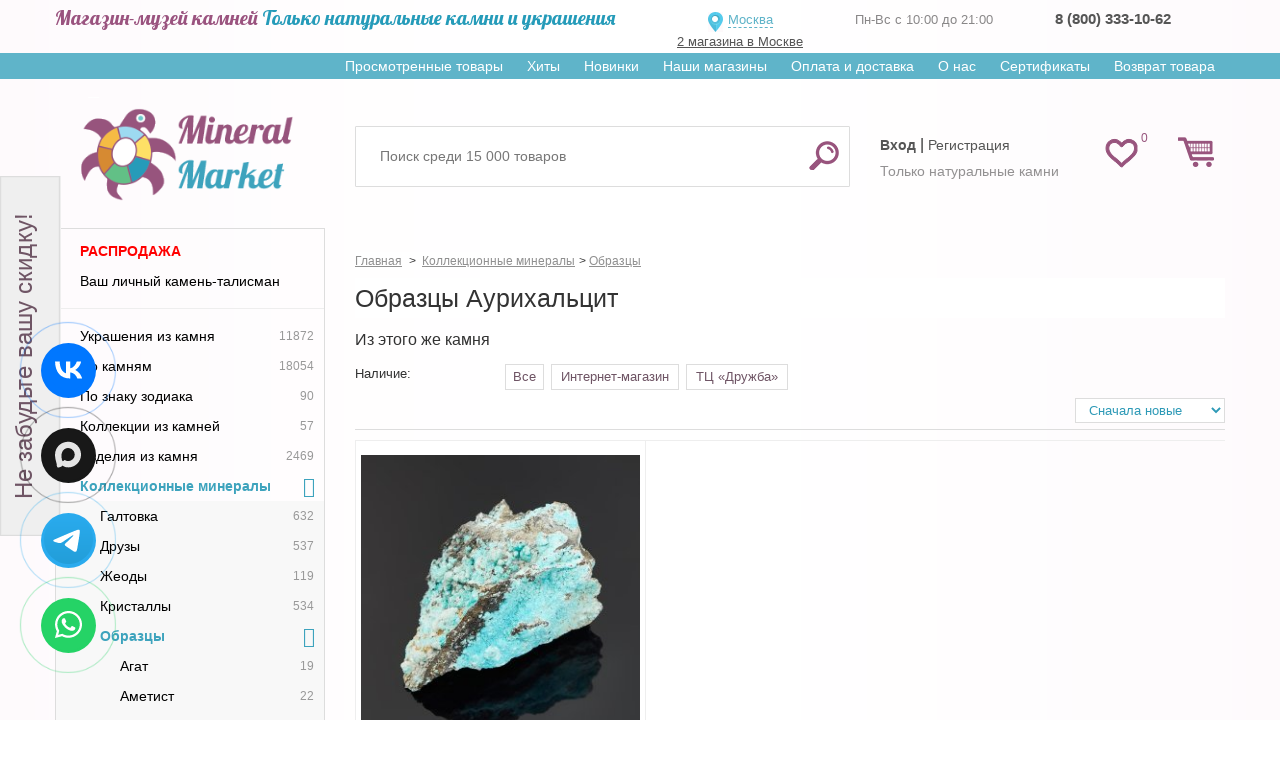

--- FILE ---
content_type: text/html; charset=utf-8
request_url: https://mineralmarket.ru/15216-aurikaltsit
body_size: 18113
content:

<!DOCTYPE html>
<html xmlns="http://www.w3.org/1999/xhtml" lang="ru">
<head>
    <meta name="yandex-verification" content="330e49912d3a6f56" />
    <meta name="mailru-verification" content="3ed241816630d7c0" />
    <meta name="facebook-domain-verification" content="4calczv778k5kq80uykco2rvmfpn9m" />
            <meta name="viewport" content="width=device-width, minimum-scale=0.25, maximum-scale=1.0, initial-scale=1.0" />
    
    <!--Мета данные-->

    <title>Купить образцы из Аурихальцита. Магазин натуральных камней. России | Минерал Маркет</title>
    <meta name="description" content="Образцы из Аурихальцита по низкой цене в магазине натуральных камней. Все изделия с гарантией и сертификатами! Заказывай!" />



    <link href="https://fonts.googleapis.com/css?family=Lobster&display=swap" rel="stylesheet">

    <meta http-equiv="Content-Type" content="text/html; charset=utf-8"/>
    <meta name="generator" content="PrestaShop"/>
    <link rel="shortcut icon" href="https://static.mineralmarket.ru/themes/mineral/favicon.png" type="image/png" />

    <script type="text/javascript">
        var baseDir = 'https://mineralmarket.ru/';
        var static_token = '1ac78cd57c6cc6a7753794bb4c598270';
        var token = '7a97d77857f733f759e62cf2457272ab';
        var priceDisplayPrecision = 0;
        var priceDisplayMethod = 0;
        var roundMode = 1;
        var checkmobile = "desktop";
        var checkmobile2 = "desktop";
        window.onerror = function (message, url, line) {
            let data = {
                href: location.href,
                message: message,
                url: url,
                line: line
            }
            fetch('/js-handler.php', {
                method: 'POST',
                headers: {
                    'Content-Type': 'application/json;charset=utf-8'
                },
                body: JSON.stringify(data)
            });
            return false;
        }
    </script>

    <link rel= "preconnect" href="https://code-ya.jivosite.com" />
    <link rel= "preconnect" href="https://mc.yandex.ru" />

    <link rel="preload" as="font" crossorigin="anonymous"
          href="https://static.mineralmarket.ru/themes/mineral/fonts/fontawesome-4.5/fontawesome-webfont.eot?v=4.5.0">
    <link rel="preload" as="font" crossorigin="anonymous"
          href="https://static.mineralmarket.ru/themes/mineral/fonts/fontawesome-4.5/fontawesome-webfont.woff?v=4.5.0">
    <link rel="preload" as="font" crossorigin="anonymous"
          href="https://static.mineralmarket.ru/themes/mineral/fonts/fontawesome-4.5/fontawesome-webfont.svg?v=4.5.0">

                        <link href="https://static.mineralmarket.ru/themes/mineral/cache/e653c19d274efce4e0c87298a435d09f_all.css"
                  rel="preload" as="style" />
            <link href="https://static.mineralmarket.ru/themes/mineral/cache/e653c19d274efce4e0c87298a435d09f_all.css"
                  rel="stylesheet" type="text/css" media="all"/>
            
    <script type="text/javascript" src="https://static.mineralmarket.ru/js/jquery.min.js"></script>
    <script type="text/javascript" src="https://static.mineralmarket.ru/themes/mineral/js/jquery.lazy.min.js"></script>
    <script type="text/javascript" src="https://static.mineralmarket.ru/themes/mineral/js/jquery.cookie.js"></script>

                        <script type="text/javascript" src="https://static.mineralmarket.ru/themes/mineral/cache/ccd669fe7938308f13073a94ca398b15.js"></script>
            
    
    
<!-- BlockWishlist -->
<!-- END BlockWishlist -->
    
    <link rel="canonical" href="https://mineralmarket.ru/15216-aurikaltsit"/>

                
    </head>
<body id="category" class="desktop ">
<input id="checkArr" type="text" style="display:none;" value=''/>

<noscript>
    <ul>
        <li>Для правильной работы магазина необходимо включить поддержку JavaScript в Вашем браузере!</li>
    </ul>
</noscript>

<div id="page">

<div class="hidden" id="city_ip">18.191.124.104</div>

    <div class="header-container">
        <header class="dheader">
            <div class="dheader-top">
                <div class="container">
                    <div class="row">
                        <div class="col-sm-6">
                            <span class="n1"><span class="dheader-top1">Магазин-музей камней</span>  <span class="dheader-top2">Только натуральные камни и украшения</span></span>
                        </div>
                        <div class="col-sm-2">
                            <div id="left_header" style="margin: 7px 0 0 0;">
                                <div class="front_logo_selector"
                                     style="">
                                                                        <a onClick="$('#header_choose_cities').fadeIn();" id="choosenTown">
                                      Москва                                    </a>
                                                                                                                <a id="sp_address" href="/content/36-nash-magazin">2 магазина в Москве</a>
                                                                        <div id="cityQuestion">
										<div class="closediv" onclick="closeWin(this.parentNode.id)"></div>
										<p>Ваш город - <span id="geoCity"></span>.<br/>Правильно?</p>
										<a id="cityQuestionYes">Да</a>
										<a id="cityQuestionNo">Нет, выбрать город</a>
									</div>

                                                                            <div id="header_choose_cities">
                                            <div class="closediv" onclick="closeWin(this.parentNode.id); location.reload();"></div>
                                            <div class="header_choose_cities_block" style="font-size:13px;text-align:left; border-bottom: 1px solid #6F5565; margin-top: 15px;">
                                                <input class="col-xs-8 city_search_input"
                                                       id="header_city_search" placeholder="Ваш город"/>
                                                <input type="submit" class="col-xs-4" value="Выбрать" id="button_city_search"/>

                                                <div id="city_search_result"></div>
                                            </div>
                                            <div class="header_choose_cities_block" style="border-bottom: 1px dashed #6F5565;">
                                                <div class="choose_cities_div">
                                                    <a class="header_city" data-town_id="6">Москва</a><br/>
                                                </div>
                                                <div class="choose_cities_div">
                                                    <a class="header_city" data-town_id="7">Санкт-Петербург</a><br/>
                                                </div>
                                            </div>
                                            <div class="header_choose_cities_block">
                                                <div class="choose_cities_div">
                                                    <a class="header_city" data-town_id="107">Астрахань</a><br/>
                                                    <a class="header_city" data-town_id="151">Великий Новгород</a><br/>
                                                    <a class="header_city" data-town_id="112">Владивосток</a><br/>
                                                    <a class="header_city" data-town_id="43">Владимир</a><br/>
                                                    <a class="header_city" data-town_id="115">Воронеж</a><br/>
                                                    <a class="header_city" data-town_id="41">Екатеринбург</a><br/>
                                                    <a class="header_city" data-town_id="59">Казань</a><br/>
                                                    <a class="header_city" data-town_id="97">Кемерово</a><br/>
                                                    <a class="header_city" data-town_id="60">Краснодар</a><br/>
                                                    <a class="header_city" data-town_id="95">Красноярск</a><br/>
                                                    <a class="header_city" data-town_id="122">Мурманск</a><br/>
                                                </div>
                                                <div class="choose_cities_div">
                                                    <a class="header_city" data-town_id="38">Нижний Новгород</a><br/>
                                                    <a class="header_city" data-town_id="89">Новосибирск</a><br/>
                                                    <a class="header_city" data-town_id="88">Омск</a><br/>
                                                    <a class="header_city" data-town_id="66">Пермь</a><br/>
                                                    <a class="header_city" data-town_id="67">Ростов на дону</a><br/>
                                                    <a class="header_city" data-town_id="68">Самара</a><br/>
                                                    <a class="header_city" data-town_id="42">Тюмень</a><br/>
                                                    <a class="header_city" data-town_id="74">Уфа</a><br/>
                                                    <a class="header_city" data-town_id="141">Хабаровск</a><br/>
                                                    <a class="header_city" data-town_id="52">Челябинск</a><br/>
                                                    <a class="header_city" data-town_id="172">Якутск</a><br/>
                                                </div>
                                            </div>
                                        </div>
                                                                                                        </div>
                            </div>
                        </div>

                        <div class="col-sm-2">
                            <div class="dheader-phones">
                                <span>Пн-Вс с 10:00 до 21:00</span>
                                                            </div>
                        </div>
                        <div class="col-sm-2">
                            <div class="dheader-phones  js-local-phone">
                                                                                                                                                                                              <strong>
                                          <a href="tel:88003331062" class="__inherit shop_phone__a">8 (800) 333-10-62</a>
                                      </strong>
                            </div>
							  </div>
                        </div>
                    </div>
                </div>

            
            <div class="dheader-topmenu">
                <div class="container text-right">
                    <div class="sf-contener clearfix js-horizontal-menu">
                        <ul class="sf-menu">
                            <li><a href="/prosmotrennye-tovary">Просмотренные товары</a></li>
                            <li><a href="/hit">Хиты</a></li>
                            <li><a href="/novyy-tovar">Новинки</a></li>
                            <li><a href="/content/36-nash-magazin" class="__mobilehide">Наши магазины</a></li>
                            <!-- <li ><a href="/content/25-nashi-pokupiteli">Наши покупатели</a></li> -->
                            <li><a href="/content/1-delivery">Оплата и доставка</a></li>
                            <li><a href="/content/26-o-nas">О нас</a></li>
                            <li><a href="/certificates">Сертификаты</a></li>
                            <li><a href="/vozvrat-tovara">Возврат товара</a></li>
                        </ul>
                    </div>
                </div>
            </div>

            <div class="dheader-bottom">
                <div class="container">
                    <div class="row">
                        <div class="col-sm-3">
                            <a href="/" title="Маркет Минералов" class="front_logo2">
                                <img src="https://static.mineralmarket.ru/themes/mineral/img/logomainn.png" alt="Маркет Минералов"/>
                            </a>
                        </div>
                        <div class="col-sm-9 dheader-rrtop">
                            <div class="row" style="display: flex; height: 90px">
                                                                        <script type="text/javascript">
        var CUSTOMIZE_TEXTFIELD = 1;
        var customizationIdMessage = 'Настройка №';
        var removingLinkText = 'удалить этот товар из моей корзины';
    </script>
<!-- MODULE Block cart -->
<div class="pull-right col-sm-2" style="z-index: initial!important;order: 10;"><div class="headd-wishlink"><a href="/modules/blockwishlist/mywishlist.php" class="headd-wishlink-link "><span>0</span></a></div>
<div id="cart_block" class="shopping_cart pull-right">
    <a class="headrd-cart " href="https://mineralmarket.ru/order.php">
        <span class="ajax_cart_quantity " style="display:none;"
              >0</span>
      <!--  <span class="ajax_cart_product_txt_s hidden2">товара</span>
        <span class="ajax_cart_product_txt_v hidden2">товаров</span>
        <span class="ajax_cart_product_txt hidden2">товар</span> -->
    </a>

                        <div class="cart_block block">
        <div class="block_content">
            <!-- block summary -->
            <div id="cart_block_summary"
                 class="collapsed">
                <b class="inCart_labels hidden">В корзине:</b>
                <span class="ajax_cart_quantity hidden"
                      style="display:none;">0</span>
                <span class="ajax_cart_product_txt_s hidden">товара</span>
                <span class="ajax_cart_product_txt_v hidden">товаров</span>
                <span class="ajax_cart_product_txt hidden">товар</span>
                <span class="ajax_cart_product_txt_d hidden">товаров</span>

                <br class="inCart_labels hidden"/>

                <b class="inCart_labels hidden">На сумму: </b>
                <span class="ajax_cart_total hidden"
                      style="display:none">0 руб.</span>
			<span class="ajax_cart_no_product">
				Все украшения купленные в нашем магазине можно примерить при получении!!!
			</span>

                <p class="cart-buttons" style="margin-top:5px;">
                    <a href="https://mineralmarket.ru/order.php#center_column"
                       class="btn btn-default btn-sm icon-right" title="Перейти в корзину">
                        <span>Перейти в корзину</span></a>
                </p>
            </div>
            <!-- block list of products -->
            <div id="cart_block_list"
                 class="cart_block_list expanded">
                                <p  id="cart_block_no_products">Нет товаров</p>

                
                <div id="cart-prices" class="cart-prices">
                                                            <div class="cart-prices-line last-line">
                        <span>Всего</span>
                        <span id="cart_block_total" class="price ajax_block_cart_total">0 руб.</span>
                    </div>
                </div>
                                <p class="cart-buttons">
                    <a href="https://mineralmarket.ru/order.php#center_column"
                       class="btn btn-default btn-sm icon-right blockcart-go-to-cart-btn" title="Перейти в корзину">
                        <span>Перейти в корзину</span></a>
                </p>
            </div>
        </div>
    </div>
</div>
</div><!-- /MODULE Block cart -->
<!-- Block search module TOP -->

	<div class="col-sm-7 col-xs-2" style="display: flex; align-items: center">

	<div id="search_block_top">
		<form method="get" action="https://mineralmarket.ru/search" id="searchbox">
			<input type="hidden" name="orderby" value="position"/>
			<input type="hidden" name="orderway" value="desc"/>
			<input class="search_query form-control ac_input" placeholder="Поиск среди 15 000 товаров" type="text"
				   id="search_query_top" name="search_query"
				   value=""/>
			<button type="submit" name="submit_search" class="btn btn-default button-search">
				<span>Найти</span>
			</button>
		</form>
	</div>


	</div>
<!-- /Block search module TOP -->
                                                                <div class="col-sm-3" style="align-items: center; display: flex">
                                    <div id="header" class="header-user-toplinks"
                                        >
                                        <!-- Block user information module HEADER -->
<div id="header_user">
    <div id="header_user_info">
                    			<div class="ddheader-usr">
                <a class="top_user_info_item" href="/login" onclick="cook()"><strong>Вход</strong></a> |
                <a class="top_user_info_item" href="/registration"
                   onclick="cook();_gaq.push(['_trackEvent', 'reg', 'all']);_gaq.push(['_trackEvent', 'reg', 'header']);">
                    Регистрация
                </a>
            </div>
			<div class="ddheader-usr-text">
			Только натуральные камни
			</div>
            </div>
</div>
<!-- /Block user information module HEADER -->
 
                                    </div>
                                </div>
                            </div>
                        </div>
                    </div>
                </div>
            </div>
        </header>
    </div>


<div id="main">
    <div class="container">
        <div class="row">
                        <!-- Left -->
                        <div id="left_column" class="column col-xs-12 col-sm-3" >

                <ul id="shiny_new_menu" class="shiny_new_menu tree dhtml __mobilehide"><li><a href="/rasprodazha" class="important_category_in_menu">Распродажа</a></li><li><a href="/opredelenie-kamnya">Ваш личный камень-талисман</a></li><hr><li id='category_674'><a href="/674-ukrashenija-iz-kamnja"><span class="shiny-link-text">Украшения из камня</span><span class="counter">11872</span></a></li><li id='category_673'><a href="/673-po-kamnjam"><span class="shiny-link-text">По камням</span><span class="counter">18054</span></a></li><li id='category_10889'><a href="/10889-znak-zodiaka"><span class="shiny-link-text">По знаку зодиака</span><span class="counter">90</span></a></li><li id='category_7092'><a href="/7092-kollektsii-iz-kamney"><span class="shiny-link-text">Коллекции из камней</span><span class="counter">57</span></a></li><li id='category_675'><a href="/675-izdelija-iz-kamnja"><span class="shiny-link-text">Изделия из камня</span><span class="counter">2469</span></a></li><li id="category_676"><a href="/676-kollektsionnye-mineraly"><span class="shiny-link-text">Коллекционные минералы</span></a><ul><li id="category_5280" class=""><a href="/5280-galtovka"><span class="shiny-link-text">Галтовка</span><span class="counter">632</span></a></li><li id="category_4978" class=""><a href="/4978-druzy"><span class="shiny-link-text">Друзы</span><span class="counter">537</span></a></li><li id="category_5733" class=""><a href="/5733-jeody"><span class="shiny-link-text">Жеоды</span><span class="counter">119</span></a></li><li id="category_5129" class=""><a href="/5129-kristally"><span class="shiny-link-text">Кристаллы</span><span class="counter">534</span></a></li><li id="category_5582" class=""><a href="/5582-poroda"><span class="shiny-link-text">Образцы</span></a><ul><li id="category_5584" class=""><a href="/5584-agat"><span class="shiny-link-text">Агат</span><span class="counter">19</span></a></li><li id="category_5590" class=""><a href="/5590-ametist"><span class="shiny-link-text">Аметист</span><span class="counter">22</span></a></li><li id="category_5622" class=""><a href="/5622-gornyy-hrustal"><span class="shiny-link-text">Горный хрусталь</span><span class="counter">9</span></a></li><li id="category_5623" class=""><a href="/5623-granat"><span class="shiny-link-text">Гранат</span><span class="counter">31</span></a></li><li id="category_5646" class=""><a href="/5646-lazurit"><span class="shiny-link-text">Лазурит</span><span class="counter">2</span></a></li><li id="category_5654" class=""><a href="/5654-malahit"><span class="shiny-link-text">Малахит</span><span class="counter">42</span></a></li><li id="category_5664" class=""><a href="/5664-opal"><span class="shiny-link-text">Опал</span><span class="counter">43</span></a></li><li id="category_5676" class=""><a href="/5676-rauhtopaz"><span class="shiny-link-text">Раухтопаз</span><span class="counter">2</span></a></li><li id="category_5680" class=""><a href="/5680-rozovyy-kvarts"><span class="shiny-link-text">Розовый кварц</span><span class="counter">16</span></a></li><li id="category_5688" class=""><a href="/5688-serdolik"><span class="shiny-link-text">Сердолик</span><span class="counter">13</span></a></li><li id="category_5705" class=""><a href="/5705-turmalin"><span class="shiny-link-text">Турмалин</span><span class="counter">36</span></a></li><li id="category_5722" class=""><a href="/5722-tsitrin"><span class="shiny-link-text">Цитрин</span><span class="counter">2</span></a></li><li id="category_5732" class=""><a href="/5732-jashma"><span class="shiny-link-text">Яшма</span><span class="counter">1</span></a></li><li id="category_5585" class=""><a href="/5585-azurit"><span class="shiny-link-text">Азурит</span><span class="counter">18</span></a></li><li id="category_17770" class=""><a href="/17770-azuromalahit"><span class="shiny-link-text">Азуромалахит</span><span class="counter">61</span></a></li><li id="category_5586" class=""><a href="/5586-akvamarin"><span class="shiny-link-text">Аквамарин</span><span class="counter">12</span></a></li><li id="category_5589" class=""><a href="/5589-amazonit"><span class="shiny-link-text">Амазонит</span><span class="counter">33</span></a></li><li id="category_5592" class=""><a href="/5592-anapait"><span class="shiny-link-text">Анапаит</span><span class="counter">10</span></a></li><li id="category_5594" class=""><a href="/5594-apatit"><span class="shiny-link-text">Апатит</span><span class="counter">31</span></a></li><li id="category_5595" class=""><a href="/5595-apofillit"><span class="shiny-link-text">Апофиллит</span><span class="counter">1</span></a></li><li id="category_11060" class=""><a href="/11060-aragonit"><span class="shiny-link-text">Арагонит</span><span class="counter">8</span></a></li><li id="category_5597" class=""><a href="/5597-astrofillit"><span class="shiny-link-text">Астрофиллит</span><span class="counter">1</span></a></li><li id="category_15342" class=""><a href="/15342-atakamit"><span class="shiny-link-text">Атакамит</span><span class="counter">1</span></a></li><li id="category_15216" class=""><a href="/15216-aurikaltsit"><span class="shiny-link-text">Аурихальцит</span><span class="counter">1</span></a></li><li id="category_5600" class=""><a href="/5600-barit"><span class="shiny-link-text">Барит</span><span class="counter">4</span></a></li><li id="category_5603" class=""><a href="/5603-berill"><span class="shiny-link-text">Берилл</span><span class="counter">2</span></a></li><li id="category_5604" class=""><a href="/5604-biruza"><span class="shiny-link-text">Бирюза</span><span class="counter">4</span></a></li><li id="category_15930" class=""><a href="/15930-vanadinit"><span class="shiny-link-text">Ванадинит</span><span class="counter">17</span></a></li><li id="category_16330" class=""><a href="/16330-vivianit"><span class="shiny-link-text">Вивианит</span><span class="counter">1</span></a></li><li id="category_5621" class=""><a href="/5621-gematit"><span class="shiny-link-text">Гематит</span><span class="counter">14</span></a></li><li id="category_15090" class=""><a href="/15090-gemimorfit"><span class="shiny-link-text">Гемиморфит</span><span class="counter">5</span></a></li><li id="category_25063" class=""><a href="/25063-gibbsit"><span class="shiny-link-text">Гиббсит</span><span class="counter">1</span></a></li><li id="category_18476" class=""><a href="/18476-gips"><span class="shiny-link-text">Гипс</span><span class="counter">16</span></a></li><li id="category_16733" class=""><a href="/16733-glendonit"><span class="shiny-link-text">Глендонит</span><span class="counter">10</span></a></li><li id="category_5626" class=""><a href="/5626-diopsid"><span class="shiny-link-text">Диопсид</span><span class="counter">2</span></a></li><li id="category_15993" class=""><a href="/15993-dioptaz"><span class="shiny-link-text">Диоптаз</span><span class="counter">6</span></a></li><li id="category_5630" class=""><a href="/5630-dumorterit"><span class="shiny-link-text">Дюмортьерит</span><span class="counter">4</span></a></li><li id="category_24572" class=""><a href="/24572-iolit"><span class="shiny-link-text">Иолит (кордиерит)</span><span class="counter">1</span></a></li><li id="category_5636" class=""><a href="/5636-kaltsit"><span class="shiny-link-text">Кальцит</span><span class="counter">61</span></a></li><li id="category_5638" class=""><a href="/5638-kaholong"><span class="shiny-link-text">Кахолонг</span><span class="counter">1</span></a></li><li id="category_5639" class=""><a href="/5639-kvarts"><span class="shiny-link-text">Кварц</span><span class="counter">33</span></a></li><li id="category_5640" class=""><a href="/5640-kianit"><span class="shiny-link-text">Кианит</span><span class="counter">26</span></a></li><li id="category_5641" class=""><a href="/5641-klinohlor-serafinit"><span class="shiny-link-text">Клинохлор (Серафинит)</span><span class="counter">8</span></a></li><li id="category_14838" class=""><a href="/14838-kobaltokaltsit"><span class="shiny-link-text">Кобальтокальцит</span><span class="counter">1</span></a></li><li id="category_33038" class=""><a href="/33038-korund"><span class="shiny-link-text">Корунд рубиновый</span><span class="counter">2</span></a></li><li id="category_18054" class=""><a href="/18054-kridit-"><span class="shiny-link-text">Кридит</span><span class="counter">4</span></a></li><li id="category_9655" class=""><a href="/9655-krokoit"><span class="shiny-link-text">Крокоит</span><span class="counter">3</span></a></li><li id="category_8633" class=""><a href="/8633-kuntsit"><span class="shiny-link-text">Кунцит</span><span class="counter">1</span></a></li><li id="category_22676" class=""><a href="/22676-kuprit"><span class="shiny-link-text">Куприт</span><span class="counter">2</span></a></li><li id="category_5645" class=""><a href="/5645-labradorit"><span class="shiny-link-text">Лабрадор</span><span class="counter">11</span></a></li><li id="category_26077" class=""><a href="/26077-lamprofillit"><span class="shiny-link-text">Лампрофиллит</span><span class="counter">1</span></a></li><li id="category_8015" class=""><a href="/8015-larimar"><span class="shiny-link-text">Ларимар</span><span class="counter">9</span></a></li><li id="category_5653" class=""><a href="/5653-magnetit"><span class="shiny-link-text">Магнетит</span><span class="counter">7</span></a></li><li id="category_14001" class=""><a href="/14001-manganokaltsit"><span class="shiny-link-text">Манганокальцит</span><span class="counter">1</span></a></li><li id="category_18748" class=""><a href="/18748-markazit"><span class="shiny-link-text">Марказит</span><span class="counter">3</span></a></li><li id="category_5655" class=""><a href="/5655-med-samorodnaja"><span class="shiny-link-text">Медь самородная</span><span class="counter">6</span></a></li><li id="category_9900" class=""><a href="/9900-meteorit"><span class="shiny-link-text">Метеорит</span><span class="counter">6</span></a></li><li id="category_28589" class=""><a href="/28589-miks"><span class="shiny-link-text">Микс</span><span class="counter">95</span></a></li><li id="category_5660" class=""><a href="/5660-natrolit"><span class="shiny-link-text">Натролит</span><span class="counter">5</span></a></li><li id="category_20946" class=""><a href="/20946-okenit"><span class="shiny-link-text">Окенит</span><span class="counter">1</span></a></li><li id="category_40513" class=""><a href="/40513-pegmatit"><span class="shiny-link-text">Пегматит</span><span class="counter">1</span></a></li><li id="category_25141" class=""><a href="/25141-pektolit"><span class="shiny-link-text">Пектолит</span><span class="counter">2</span></a></li><li id="category_5668" class=""><a href="/5668-pirit"><span class="shiny-link-text">Пирит</span><span class="counter">25</span></a></li><li id="category_5672" class=""><a href="/5672-prenit"><span class="shiny-link-text">Пренит</span><span class="counter">1</span></a></li><li id="category_13761" class=""><a href="/13761-purpurit"><span class="shiny-link-text">Пурпурит</span><span class="counter">5</span></a></li><li id="category_5673" class=""><a href="/5673-pustynnaja-roza"><span class="shiny-link-text">Пустынная роза</span><span class="counter">11</span></a></li><li id="category_5679" class=""><a href="/5679-rodohrozit"><span class="shiny-link-text">Родохрозит</span><span class="counter">5</span></a></li><li id="category_43447" class=""><a href="/43447-rutil"><span class="shiny-link-text">Рутил</span><span class="counter">1</span></a></li><li id="category_22972" class=""><a href="/22972-septarija"><span class="shiny-link-text">Септария</span><span class="counter">27</span></a></li><li id="category_5687" class=""><a href="/5687-sera"><span class="shiny-link-text">Сера</span><span class="counter">5</span></a></li><li id="category_38738" class=""><a href="/38738-simbirtsit"><span class="shiny-link-text">Симбирцит</span><span class="counter">2</span></a></li><li id="category_5691" class=""><a href="/5691-sluda"><span class="shiny-link-text">Слюда</span><span class="counter">12</span></a></li><li id="category_5692" class=""><a href="/5692-sodalit"><span class="shiny-link-text">Содалит</span><span class="counter">2</span></a></li><li id="category_5694" class=""><a href="/5694-spektropirit"><span class="shiny-link-text">Спектропирит</span><span class="counter">38</span></a></li><li id="category_5695" class=""><a href="/5695-stavrolit"><span class="shiny-link-text">Ставролит</span><span class="counter">30</span></a></li><li id="category_5696" class=""><a href="/5696-stilbit"><span class="shiny-link-text">Стильбит</span><span class="counter">1</span></a></li><li id="category_5699" class=""><a href="/5699-sfalerit"><span class="shiny-link-text">Сфалерит</span><span class="counter">1</span></a></li><li id="category_33220" class=""><a href="/33220-tantalit"><span class="shiny-link-text">Танталит</span><span class="counter">1</span></a></li><li id="category_8682" class=""><a href="/8682-tektit"><span class="shiny-link-text">Тектит</span><span class="counter">4</span></a></li><li id="category_5701" class=""><a href="/5701-tigrovyy-glaz"><span class="shiny-link-text">Тигровый глаз</span><span class="counter">4</span></a></li><li id="category_5703" class=""><a href="/5703-topaz"><span class="shiny-link-text">Топаз</span><span class="counter">1</span></a></li><li id="category_5709" class=""><a href="/5709-fluorit"><span class="shiny-link-text">Флюорит</span><span class="counter">24</span></a></li><li id="category_5711" class=""><a href="/5711-haltsedon"><span class="shiny-link-text">Халцедон</span><span class="counter">26</span></a></li><li id="category_5712" class=""><a href="/5712-halkopirit"><span class="shiny-link-text">Халькопирит</span><span class="counter">2</span></a></li><li id="category_14061" class=""><a href="/14061-hiastolit"><span class="shiny-link-text">Хиастолит</span><span class="counter">1</span></a></li><li id="category_5715" class=""><a href="/5715-hrizokolla"><span class="shiny-link-text">Хризоколла</span><span class="counter">9</span></a></li><li id="category_5717" class=""><a href="/5717-hrizopraz"><span class="shiny-link-text">Хризопраз</span><span class="counter">49</span></a></li><li id="category_49123" class=""><a href="/49123-diaspor"><span class="shiny-link-text">Хромдиаспор</span><span class="counter">1</span></a></li><li id="category_5719" class=""><a href="/5719-hromdiopsid"><span class="shiny-link-text">Хромдиопсид</span><span class="counter">5</span></a></li><li id="category_5720" class=""><a href="/5720-tselestin"><span class="shiny-link-text">Целестин</span><span class="counter">5</span></a></li><li id="category_5723" class=""><a href="/5723-tsoizit"><span class="shiny-link-text">Цоизит</span><span class="counter">6</span></a></li><li id="category_5726" class=""><a href="/5726-shpinel"><span class="shiny-link-text">Шпинель</span><span class="counter">18</span></a></li><li id="category_5728" class=""><a href="/5728-shungit"><span class="shiny-link-text">Шунгит</span><span class="counter">2</span></a></li><li id="category_8976" class=""><a href="/8976-evdialit"><span class="shiny-link-text">Эвдиалит</span><span class="counter">8</span></a></li></ul></li><li id="category_6035" class=""><a href="/6035-okamenelosti"><span class="shiny-link-text">Окаменелости</span><span class="counter">162</span></a></li><li id="category_5431" class=""><a href="/5431-srezy"><span class="shiny-link-text">Срезы</span><span class="counter">182</span></a></li><li id="category_5884" class=""><a href="/5884-stelly"><span class="shiny-link-text">Стелы</span><span class="counter">97</span></a></li><li id="category_23825" class=""><a href="/23825-shhetka"><span class="shiny-link-text">Щетки</span><span class="counter">71</span></a></li></ul></li><li id='category_24497'><a href="/24497-uvelirnaja-kosmetika"><span class="shiny-link-text">Ювелирная косметика</span><span class="counter">25</span></a></li><li id='category_6639'><a href="/6639-kaboshony"><span class="shiny-link-text">Кабошоны</span><span class="counter">516</span></a></li><li id='category_11408'><a href="/11408-ogranka"><span class="shiny-link-text">Огранка</span><span class="counter">89</span></a></li><li id='category_7093'><a href="/7093-vip"><span class="shiny-link-text">VIP</span><span class="counter">197</span></a></li><li id='category_7245'><a href="/7245-ukrashenija-ruchnoy-raboty"><span class="shiny-link-text">Украшения ручной работы</span><span class="counter">1351</span></a></li><li id='category_389'><a href="/389-knigi"><span class="shiny-link-text">Книги</span><span class="counter">29</span></a></li><li id='category_390'><a href="/390-upakovka"><span class="shiny-link-text">Упаковка</span><span class="counter">669</span></a></li><li id='category_15681'><a href="/15681-tsepi-i-shnurki"><span class="shiny-link-text">Цепи, браслеты и шнурки</span><span class="counter">210</span></a></li><li id='category_23308'><a href="/23308-dlja-rukodelija"><span class="shiny-link-text">Для рукоделия</span><span class="counter">245</span></a></li><li id='category_27065'><a href="/27065-dlja-detey"><span class="shiny-link-text">Для детей</span><span class="counter">9</span></a></li><li id='category_38745'><a href="/38745-boho"><span class="shiny-link-text">Стиль Бохо</span><span class="counter">950</span></a></li><li id='category_26628'><a href="/26628-novyy-god-i-rojdestvo"><span class="shiny-link-text">Новый год и Рождество</span><span class="counter">176</span></a></li><hr><li><a href="/content/49-kamni-po-znakam">Камни по знакам зодиака</a></li></ul><br><!-- Free Block module -->
<div class="block freeblock_left">
	<h4>
		Безопасность данных
	</h4>
	<div class="block_content">
		Мы гарантируем, что Ваши данные не будут использованы для рассылки нежелательной информации и ни при каких условиях не будут переданы третьим лицам.
	</div>
</div>
<!-- /Free block module -->
<div id="wishlist_block" class="block account __mobilehide">
	<h4>
		<a href="https://mineralmarket.ru//modules/blockwishlist/mywishlist.php">Список покупок</a>
	</h4>
	<div class="block_content">
		<div id="wishlist_block_list" class="expanded">
					<dl class="products">
				<dt>Товаров нет</dt><dd></dd>
			</dl>
				</div>
		<p class="align_center">
				<a href="https://mineralmarket.ru/modules/blockwishlist/mywishlist.php" class="btn btn-default" title="Мои списки">Мои списки</a>
		</p>
	</div>
</div>

                
                            </div>
                                    <!-- Center -->
            <div id="center_column" class="center_column col-xs-12 col-sm-9">

                             
                                        <div id="slider_center" style="text-align:center;margin-bottom:5px;position:relative;display: inline-block;width:100%">
                    <div id="header_h1">
                        
                            <script type="text/javascript">
                                function get_method_list() {

                                }
                            </script>
                        
                    </div>
                    <link rel="stylesheet" href="https://static.mineralmarket.ru/themes/mineral/css/jquery.bxslider.css" media="all"/>
<script type="text/javascript" src="https://static.mineralmarket.ru/themes/mineral/js/jquery.bxslider.js"></script>

    <style>

        .homeslider-container a{
            width:100%;
        }
        .homeslider-container a img {
            width:100%;
        }
    </style>
    <script type="text/javascript">
        $(document).ready(function () {

            //Slider settings
            homeslider_speed = 500;
            homeslider_pause = 20000;
            homeslider_loop = true;
//            homeslider_width = '99%';

            if (!!$.prototype.bxSlider)
                var homepage_slider = $('#homeslider').bxSlider({
                    mode: 'fade',
                    useCSS: true,
                    maxSlides: 1,
//                    slideWidth: homeslider_width,
                    infiniteLoop: homeslider_loop,
                    hideControlOnEnd: true,
                    pager: true,
                    autoHover: true,
                    autoControls: true,
                    auto: homeslider_loop,
                    speed: parseInt(homeslider_speed),
                    pause: homeslider_pause,
                    controls: false,
                    startText: '',
                    stopText: '',
                    pagerCustom: ''
                });

            $('.homeslider-description').click(function () {
                window.location.href = $(this).prev('a').prop('href');
            });
            $(window).resize(function(){homepage_slider.reloadSlider();});
        });
    </script>

<div id="slider_row">
    <div id="top_column" class="center_column ">

        <!-- start homeslider block -->
        <div id="homepage-slider">
            <ul id="homeslider" style="max-height:347px;">
                            </ul>
        </div>
        <!-- end homeslider block -->


    </div>
</div>
    
    <style>
        .htmlcontent-home .item-html img {
        width:100%;
        }
    </style>
    
                </div>
                        <a name="top"></a><!-- Breadcrumb -->
<div class="breadcrumb  clearfix" id="bt_top">
    <input id="prodPath" style="display:none;" value=""/>
    <span class="navigation_page" itemscope itemtype="https://schema.org/BreadcrumbList">
		<span itemprop="itemListElement" itemscope="" itemtype="https://schema.org/ListItem"
              >
			<a itemprop="item" href="https://mineralmarket.ru/" title="Return to Home">
				<span itemprop="name">Главная</span>
			</a>
			<meta itemprop="position" content="1">
		</span>
					<span class="navigation-pipe">></span>
			<span itemprop="itemListElement" itemscope itemtype="https://schema.org/ListItem"><a itemprop="item" href="https://mineralmarket.ru/676-kollektsionnye-mineraly" title="Коллекционные минералы"><span itemprop="name">Коллекционные минералы</span></a><meta itemprop="position" content="2" /></span><span class="navigation-pipe">&gt;</span><span itemprop="itemListElement" itemscope itemtype="https://schema.org/ListItem"><a itemprop="item" href="https://mineralmarket.ru/5582-poroda" title="Образцы"><span itemprop="name">Образцы</span></a><meta itemprop="position" content="3" /></span>
			</span>
</div>
<!-- /Breadcrumb -->


	<!-- start banner block -->
<!-- end banner block -->
			<div class="content_scene_cat">
			<div class="content_scene_cat_bg row">
				<div class="col-xs-12">
					<h1 class="category-name">Образцы Аурихальцит</h1>
				</div>
			</div>
		</div>
	
	<p class="hidden">
		<input type="hidden" name="id_category" value="15216" id="current_category_id" />
	</p>

	
	
			    <div>Из этого же камня </div>    <div class="top_subcategories_block row">
                                                                                                                                                <div class="clearfix"></div>
    </div>
	
		<div class="clearfix" id="seo_filters_block">
    <div class="category_top_filter">
        
                    <div class="row">
                <div class="col-xs-12 col-sm-2">Наличие:</div>
                <div class="category_top_filter_values col-xs-12 col-sm-10">
                    <div class="seo_filter_wrap">
                                                    <span>Все</span>
                                            </div>
                                            <div class="seo_filter_wrap">
                                                            <a href="/15216-aurikaltsit?store=1">
                                    Интернет-магазин
                                </a>
                                                    </div>
                                            <div class="seo_filter_wrap">
                                                            <a href="/15216-aurikaltsit?store=10">
                                    ТЦ «Дружба»
                                </a>
                                                    </div>
                                    </div>
            </div>
        
        <div class="row">
            <div class="col-xs-12" id="sort-select-block">
                <select id="sort-select" class="sort_select">
                    <option value="/15216-aurikaltsit?sort=snachala_novye"
                            >
                        Сначала новые
                    </option>
                    <option value="/15216-aurikaltsit?sort=snachala_deshevle"
                            >
                        Сначала дешевле
                    </option>
                    <option value="/15216-aurikaltsit?sort=snachala_dorozhe"
                            >
                        Сначала дороже
                    </option>
                </select>
            </div>
        </div>
    </div>
</div>
						        <ul id="product_list " class="product_list grid row small-gutters ">
                                        <div itemscope itemtype="http://schema.org/Product">
            <div itemtype="http://schema.org/AggregateOffer" itemscope="" itemprop="offers">
                <meta content="1" itemprop="offerCount">
                <meta content="17478" itemprop="highPrice">
                <meta content="17478" itemprop="lowPrice">
                <meta content="RUB" itemprop="priceCurrency">
            </div>
            <meta content="Образцы Аурихальцит" itemprop="name">
            <meta content="Образцы из Аурихальцита по низкой цене в магазине натуральных камней. Все изделия с гарантией и сертификатами! Заказывай!" itemprop="description">
        </div>
                                                <li class="ajax_block_product col-xs-6 col-sm-4
                    first_item
                                        alternate_item                    product_list_id_546371">
                    <div class="product-container">
                        <div class="left-block">
                            <div class="product-image-container">
                                <!--noindex-->
                                <a href="#"
                                   title="В избранное"
                                   onclick="WishlistCart('wishlist_block_list', 'add', '546371', 1, 1, '.product_list_id_546371' ); return false;"
                                   class="productlist_navi_wish view_item  btn btn-default"
                                   rel="nofollow">
                                    <i class="fa fa-heart-o"></i>
                                    <span>В избранное</span></a>
                                <!--/noindex-->
                                
                                
                                <div itemscope itemtype="http://schema.org/ImageObject" class="hidden">
                                    <meta itemprop="name" content="Образец аурихальцит Мексика 5-7&nbsp;см">
                                    <img src="https://static.mineralmarket.ru/img/p/546371-2135668-290x290x85.jpg"
                                         itemprop="contentUrl">
                                    <meta itemprop="description" content="Образец аурихальцит Мексика 5-7&nbsp;см">
                                </div>

                                <a href="https://mineralmarket.ru/aurikaltsit/546371-obrazets-aurihaltsit-meksika-5-7-sm.html"
                                   class="product_img_link"
                                   title="Образец аурихальцит Мексика 5-7&nbsp;см">
                                    <img
                                                                                 src="https://static.mineralmarket.ru/img/p/546371-2135668-290x290x85.jpg"
                                        class="product_img_link_home"
                                                                                   alt="Образец аурихальцит Мексика 5-7&nbsp;см" data-section-index="0" data-section-counter="1"
                                         />

                                                                                                                                                </a>

                                                                                                                                    <ul class="gallery-thumb-list">
                                                                                                                                                                                                                                                <li>
                                                            <img id="thumb_2135668"
                                                                 class="lazy"
                                                                 src="[data-uri]"
                                                                 data-link="https://static.mineralmarket.ru/img/p/546371-2135668-large.jpg"
                                                                 data-src="https://static.mineralmarket.ru/img/p/546371-2135668-45x45x85.jpg"
                                                                 alt="Образец аурихальцит Мексика 5-7&nbsp;см" />
                                                        </li>
                                                    
                                                                                                                                                                                                                                                                                                                                                                                                                                                                                <li>
                                                            <img id="thumb_2135669"
                                                                 class="lazy"
                                                                 src="[data-uri]"
                                                                 data-link="https://static.mineralmarket.ru/img/p/546371-2135669-large.jpg"
                                                                 data-src="https://static.mineralmarket.ru/img/p/546371-2135669-45x45x85.jpg"
                                                                 alt="Образец аурихальцит Мексика 5-7&nbsp;см" />
                                                        </li>
                                                    
                                                                                                                                                                                                                                                                                                            <li>
                                                            <img id="thumb_2135670"
                                                                 class="lazy"
                                                                 src="[data-uri]"
                                                                 data-link="https://static.mineralmarket.ru/img/p/546371-2135670-large.jpg"
                                                                 data-src="https://static.mineralmarket.ru/img/p/546371-2135670-45x45x85.jpg"
                                                                 alt="Образец аурихальцит Мексика 5-7&nbsp;см" />
                                                        </li>
                                                    
                                                                                                                                                                                                                                                                                                            <li>
                                                            <img id="thumb_2135671"
                                                                 class="lazy"
                                                                 src="[data-uri]"
                                                                 data-link="https://static.mineralmarket.ru/img/p/546371-2135671-large.jpg"
                                                                 data-src="https://static.mineralmarket.ru/img/p/546371-2135671-45x45x85.jpg"
                                                                 alt="Образец аурихальцит Мексика 5-7&nbsp;см" />
                                                        </li>
                                                    
                                                                                                                                                                                                                                                                                                            <li>
                                                            <img id="thumb_2135673"
                                                                 class="lazy"
                                                                 src="[data-uri]"
                                                                 data-link="https://static.mineralmarket.ru/img/p/546371-2135673-large.jpg"
                                                                 data-src="https://static.mineralmarket.ru/img/p/546371-2135673-45x45x85.jpg"
                                                                 alt="Образец аурихальцит Мексика 5-7&nbsp;см" />
                                                        </li>
                                                    
                                                                                                                                                                                                                            </ul>
                                                                                                                                </div>
                        </div>
                        <div class="right-block">
                            <h5 class="__eqheight">
                                                                <a href="https://mineralmarket.ru/aurikaltsit/546371-obrazets-aurihaltsit-meksika-5-7-sm.html"
                                   title="Образец аурихальцит Мексика 5-7&nbsp;см"
                                   class="product-name">
                                    <span class="grid-name">
                                        Образец аурихальцит Мексика 5-7&nbsp;см
                                    </span>
                                </a>
                                                            </h5>
                            <div class="row prod_list_btm row small-gutters">
                                <div class="col-sm-6 col-xs-12">
                                    <div class="content_price text-center">
                                        <span class="price">
                                                                                            <span class="old-price product-price">
                                                    26 890 руб.
                                                </span>
                                            
                                            <span style="white-space: nowrap">17 478 руб.</span>
                                        </span>
                                    </div>
                                </div>
                                <div class="col-sm-6 col-xs-12">
                                                                                                                                                                                                                                                                            <a id="AddToCartButton546371"
                                                       class="ajax_add_to_cart_button  btn btn-default"
                                                       data-name="Образец аурихальцит Мексика 5-7&nbsp;см"
                                                       data-id_product="546371"
                                                       data-price="17478"
                                                       data-category_name="Аурихальцит"
                                                       data-type_event="addToCart"
                                                       data-type_array="add"
                                                       onClick="AddProductInGTM(event); yaCounter14699032.reachGoal('addcard');"
                                                       href="cart.php?add&amp;id_product=546371&amp;token=1ac78cd57c6cc6a7753794bb4c598270"
                                                       title="Добавить в корзину!"><span>В корзину!</span></a>
                                                                                                                                                                                                        </div>
                            </div>
                        </div>
                    </div>
                </li>
                                                            </ul>
        
    <div class="paginator">
                <br style="clear:both;" />

        <br style="clear:both;" />
    </div>
    
													
<!-- start category article -->
	<!-- end category article -->

	
    <script>
        $('.lazy').Lazy();
    </script>


	</div>

		<!-- Right -->


		<!-- Footer -->
</div>
</div>

    
<div class="footer-container">
                        <div id="gp-label">
    <button id="gp-show-button">
        <p class="gp-str">Не забудьте вашу скидку!</p>
    </button>
</div>
<div id="gift_popup" class="popup">
    <div id="gp-form" class="popup-wrap">
        <div id="gp-hide-button" class="close-popup"><span></span></div>
        <div id="popup-top">
            <div class="gp-text">
                <div class="h1">Получите<span> подарки и скидки </span><br>уже при первом заказе</div>
            </div>
            <div id="popup-form" class="field error">
                <input id="gp-email" type="text" placeholder="Ваш e-mail" name="email">
                <label id="err1" class="err">Пожалуйста, введите ваш e-mail</label>
                <label id="err2" class="err">Пожалуйста, введите корректный e-mail</label>
                <label id="err3" class="err">
                    Похоже, такой e-mail у нас уже зарегистрирован.
                    <a href="/authentication">Войти в личный кабинет</a>
                </label>
                <label id="err4" class="err">
                    Извините, не удалось отправить письмо. Попробуйте повторить позже.
                </label>
            </div>
        </div>
        <div id="popup-body">
            <img class="background-decoration"
                 src="https://static.mineralmarket.ru/themes/mineral/img/icon/percent-for-gift-popup.png"
                 alt="Скидка 4% на первый заказ"
            >
            <div class="popup-string">
                <img src="https://static.mineralmarket.ru/themes/mineral/img/icon/gift-popup-pic1.png" alt="Скидка 4% на первый заказ">
                <div class="string-part">
                    <div><p class="gp-str"><span>Скидка 4% </span> на первый заказ</p></div>
                    <div class="gp-under">Отправим промокод на скидку на указанный вами e-mail.</div>
                </div>
            </div>
            <div class="popup-string">
                <img class="popup-icons" src="https://static.mineralmarket.ru/themes/mineral/img/icon/gift-popup-pic2.png"
                     alt="100% кэшбэк на бонусный счёт за первый заказ"
                >
                <div class="string-part">
                    <div><p class="gp-str"><span>100% кэшбэк </span>на бонусный счёт за первый заказ</p></div>
                    <div class="gp-under">Начислим вам 1 балл за каждый рубль стоимости покупок
                        <p>(1 балл = 1 рубль).</p></div>
                </div>
            </div>
            <div class="popup-string">
                <img src="https://static.mineralmarket.ru/themes/mineral/img/icon/gift-popup-pic3.png" alt="Серебрянная цепь в подарок">
                                <div class="string-part">
                    <div><p class="gp-str"><span>Камень-талисман</span> в подарок</p></div>
                    <div class="gp-under">Подарим вам камень-талисман при сумме заказа от 1290 рублей.</div>
                </div>
            </div>
            <br>
            <div id="popup-btn" class="btn btn-default gonext disabled">Получить подарки</div>
            <div class="popup-string">
                <div class="string-part">
                    <label for="popup-agree">
                        <input name="agree" type="checkbox" id="popup-agree">
                        Я даю согласие на получение <a href="/content/48-soglasie-rassylka" target="_blank">рекламной
                            рассылки</a>
                        и <a class="policy-href" target="_blank" href="/content/39-dogovor-oferta">обработку своих
                            данных</a>.
                    </label>
                </div>
            </div>
            <br>
        </div>
                                                    </div>
</div>            
    
    
	<div id="footer" class="container" itemscope itemtype="http://schema.org/Organization" >
        	<div class="row">
					<div class="footer-block col-xs-12 col-sm-12">

		
	<!-- MODULE Block footer -->
	<ul class="block_various_links" id="block_various_links_footer">
		<!-- <li class="first_item"><a href="https://mineralmarket.ru/specialnye-predlozheniya" title="Скидки">Скидки</a></li> -->
		<li class="item"><a href="https://mineralmarket.ru/novyy-tovar" title="Новинки">Новинки</a></li>
		<!-- <li class="item"><a href="https://mineralmarket.ru/luchschie-prodazhi" title="Лучшие продажи">Лучшие продажи</a></li> -->
				<!--<li class="item"><a href="https://mineralmarket.ru/forma-obratnoy-svyazi" title="Контакты">Контакты</a></li>-->
									<li class="item"><a href="https://mineralmarket.ru/content/44-postavshikam" title="Поставщикам">Поставщикам</a></li>
												<li class="item"><a href="https://mineralmarket.ru/content/34-lichnyy-schet" title="Личный счет">Личный счет</a></li>
												<li class="item"><a href="https://mineralmarket.ru/content/39-dogovor-oferta" title="Договор-оферта">Договор-оферта</a></li>
												<li class="item"><a href="https://mineralmarket.ru/content/26-o-nas" title="О нас">О нас</a></li>
												<li class="item"><a href="https://mineralmarket.ru/content/36-nash-magazin" title="Наши магазины">Наши магазины</a></li>
												<li class="item"><a href="https://mineralmarket.ru/content/29-otzyvy-pokupateley" title="Отзывы покупателей">Отзывы покупателей</a></li>
							<li class="item">
			<a href="/certificates">
				Сертификаты
			</a>
		</li>
		<li class="item">
			<a href="/articles">
				Статьи
			</a>
		</li>
		<li class="item">
			<a href="/feedback-mail">
				Обратная связь
			</a>
		</li>
		<li class="item">
			<a href="/videos">
				Видео о камнях
			</a>
		</li>
		<li class="item">
			<a href="/upload/sout_v1.pdf" target="_blank">
				СОУТ
			</a>
		</li>
		<li class="item">
			<a href="https://t.me/Mineral_Market_Official" target="_blank">
				Телеграм
			</a>
		</li>
        <li class="item">
            <a href="https://max.ru/u/f9LHodD0cOKKQTIt8rt5FVSInDI6nOOUgcbDGWpQXvFCVJw7Wj4bWpd8YH8" target="_blank" style="display: flex; align-items: center">
                <img src="/img/max.svg" width="16" height="auto" style="pointer-events: none; margin-right: 4px">
                Max
            </a>
        </li>
        <li class="item">
            <a href="https://vk.com/mineralmarket" target="_blank" style="display: flex; align-items: center">
                <img src="/img/vk-logo-black-and-white.svg" width="17" height="auto" style="pointer-events: none; margin-right: 4px">
                ВКонтакте
            </a>
        </li>
	</ul>
	<!-- /MODULE Block footer -->

		</div>
					<div class="bottom-footer col-xs-12">
            <div class="row">
                <div class="col-xs-12 col-sm-12 text-center">
                    <span class="current-year">2011 - 2026</span> &copy;
                        <a href="/" itemprop="url" ><span itemprop="name">Минерал Маркет</span>
                        </a>
                </div>
                <div class="col-xs-12 col-sm-12">
                    <div class="bottom_full_version">
                                                    <a href="#" class="mob_switch __full">Полная версия сайта</a>
                                                <a href="#"></a>
                    </div>
                </div>
            </div>
		</div>

		</div>
		</div>
    <div class="website_is_developed_by_http_ecompilot_ru" style="display:none;"></div>
    	</div>








	<script>
        function cook(coupon){
            setCookie('referer',window.location.pathname+window.location.search);
            coupon = typeof coupon != 'undefined' ? coupon : false;
            if(coupon) {
                setCookie('coupon', 1, 60*60);
            }
        }
	</script>

    		
		<div style="display: none;">
                            
                    <!-- Yandex.Metrika counter -->
                    <script type="text/javascript">
                        (function (d, w, c) {
                            (w[c] = w[c] || []).push(function () {
                                try {
                                    w.yaCounter14699032 = new Ya.Metrika({
                                        id: 14699032,
                                        clickmap: true,
                                        trackLinks: true,
                                        accurateTrackBounce: true,
                                        ecommerce: "dataLayer"
                                    });
                                } catch (e) {
                                }
                            });

                            var n = d.getElementsByTagName("script")[0],
                                s = d.createElement("script"),
                                f = function () {
                                    n.parentNode.insertBefore(s, n);
                                };
                            s.type = "text/javascript";
                            s.async = true;
                            s.src = "https://mc.yandex.ru/metrika/watch.js";

                            if (w.opera == "[object Opera]") {
                                d.addEventListener("DOMContentLoaded", f, false);
                            } else {
                                f();
                            }
                        })(document, window, "yandex_metrika_callbacks");
                    </script>
                    <noscript>
                        <div>
                            <img src="https://mc.yandex.ru/watch/14699032" style="position:absolute; left:-9999px;"
                                 alt=""/>
                        </div>
                    </noscript>
                    <!-- /Yandex.Metrika counter -->
                
            
			<!-- Ремаркетинг Google START -->
									
						<script type="text/javascript">
							var google_tag_params = {
							ecomm_prodid: '',
							ecomm_pagetype: 'category',
							ecomm_totalvalue: ''
							};
						</script>
					
			<!-- Товары -->
				
			
                <script type="text/javascript">
                    /* <![CDATA[ */
                    var google_conversion_id = 997614473;
                    var google_custom_params = window.google_tag_params;
                    var google_remarketing_only = true;
                    /* ]]> */
                </script>
                <noscript>
                    <div style="display:inline;">
                        <img height="1" width="1" style="border-style:none;" alt="" src="//googleads.g.doubleclick.net/pagead/viewthroughconversion/997614473/?value=0&amp;guid=ON&amp;script=0"/>
                    </div>
                </noscript>
            
			<!-- Ремаркетинг Google END -->
		</div>

        
        <!-- <s>Mango</s> WhatsApp -->
        <a href="https://wa.me/79315879486" target="_blank" title="Написать в Whatsapp" rel="noopener noreferrer">
            <div class="whatsapp-button">
                <svg xmlns="http://www.w3.org/2000/svg" viewBox="0 0 448 512">
                    <path d="M380.9 97.1C339 55.1 283.2 32 223.9 32c-122.4 0-222 99.6-222 222 0 39.1 10.2 77.3 29.6 111L0 480l117.7-30.9c32.4 17.7 68.9 27 106.1 27h.1c122.3 0 224.1-99.6 224.1-222 0-59.3-25.2-115-67.1-157zm-157 341.6c-33.2 0-65.7-8.9-94-25.7l-6.7-4-69.8 18.3L72 359.2l-4.4-7c-18.5-29.4-28.2-63.3-28.2-98.2 0-101.7 82.8-184.5 184.6-184.5 49.3 0 95.6 19.2 130.4 54.1 34.8 34.9 56.2 81.2 56.1 130.5 0 101.8-84.9 184.6-186.6 184.6zm101.2-138.2c-5.5-2.8-32.8-16.2-37.9-18-5.1-1.9-8.8-2.8-12.5 2.8-3.7 5.6-14.3 18-17.6 21.8-3.2 3.7-6.5 4.2-12 1.4-32.6-16.3-54-29.1-75.5-66-5.7-9.8 5.7-9.1 16.3-30.3 1.8-3.7 .9-6.9-.5-9.7-1.4-2.8-12.5-30.1-17.1-41.2-4.5-10.8-9.1-9.3-12.5-9.5-3.2-.2-6.9-.2-10.6-.2-3.7 0-9.7 1.4-14.8 6.9-5.1 5.6-19.4 19-19.4 46.3 0 27.3 19.9 53.7 22.6 57.4 2.8 3.7 39.1 59.7 94.8 83.8 35.2 15.2 49 16.5 66.6 13.9 10.7-1.6 32.8-13.4 37.4-26.4 4.6-13 4.6-24.1 3.2-26.4-1.3-2.5-5-3.9-10.5-6.6z"/>
                </svg>
            </div>
        </a>
        <a href="https://t.me/MineralMarket_shop" target="_blank" title="Написать в Telegram" rel="noopener noreferrer">
            <div class="telegram-button">
                <?xml version="1.0"?>
                <svg xmlns="http://www.w3.org/2000/svg" xmlns:xlink="http://www.w3.org/1999/xlink" viewBox="0 0 240.1 240.1">
                    <linearGradient id="Oval_1_" gradientUnits="userSpaceOnUse" x1="-838.041" y1="660.581" x2="-838.041" y2="660.3427" gradientTransform="matrix(1000 0 0 -1000 838161 660581)">
                        <stop offset="0" style="stop-color:#2AABEE"/>
                        <stop offset="1" style="stop-color:#229ED9"/>
                    </linearGradient>
                    <circle fill-rule="evenodd" clip-rule="evenodd" fill="url(#Oval_1_)" cx="120.1" cy="120.1" r="120.1"/>
                    <path fill-rule="evenodd" clip-rule="evenodd" fill="#FFFFFF" d="M54.3,118.8c35-15.2,58.3-25.3,70-30.2 c33.3-13.9,40.3-16.3,44.8-16.4c1,0,3.2,0.2,4.7,1.4c1.2,1,1.5,2.3,1.7,3.3s0.4,3.1,0.2,4.7c-1.8,19-9.6,65.1-13.6,86.3 c-1.7,9-5,12-8.2,12.3c-7,0.6-12.3-4.6-19-9c-10.6-6.9-16.5-11.2-26.8-18c-11.9-7.8-4.2-12.1,2.6-19.1c1.8-1.8,32.5-29.8,33.1-32.3 c0.1-0.3,0.1-1.5-0.6-2.1c-0.7-0.6-1.7-0.4-2.5-0.2c-1.1,0.2-17.9,11.4-50.6,33.5c-4.8,3.3-9.1,4.9-13,4.8 c-4.3-0.1-12.5-2.4-18.7-4.4c-7.5-2.4-13.5-3.7-13-7.9C45.7,123.3,48.7,121.1,54.3,118.8z"/>
                </svg>
            </div>
        </a>
        <a href="https://max.ru/u/f9LHodD0cOKKQTIt8rt5FVSInDI6nOOUgcbDGWpQXvFCVJw7Wj4bWpd8YH8" target="_blank" title="Написать в Мах" rel="noopener noreferrer">
            <div class="max-button">
                <svg width="25" height="24" viewBox="0 0 25 24" fill="none" xmlns="http://www.w3.org/2000/svg"><path fill-rule="evenodd" clip-rule="evenodd" d="M12.3405 23.9342C9.97568 23.9342 8.87728 23.5899 6.97252 22.2125C5.76041 23.762 1.94518 24.9672 1.77774 22.9012C1.77774 21.3535 1.42788 20.0492 1.04269 18.6132C0.570922 16.8544 0.0461426 14.898 0.0461426 12.0546C0.0461426 5.27426 5.6424 0.175079 12.2777 0.175079C18.913 0.175079 24.1153 5.52322 24.1153 12.1205C24.1153 18.7178 18.7474 23.9342 12.3405 23.9342ZM12.4368 6.03673C9.20791 5.86848 6.68817 8.0948 6.13253 11.5794C5.6724 14.465 6.48821 17.9812 7.18602 18.1582C7.51488 18.2416 8.35763 17.564 8.87711 17.0475C9.73154 17.5981 10.712 18.0245 11.8019 18.0813C15.1168 18.254 18.0544 15.6761 18.228 12.382C18.4016 9.08792 15.7517 6.20946 12.4368 6.03673Z" fill="rgb(228, 228, 228)"></path></svg>
            </div>
        </a>
        <a href="https://vk.com/mineralmarket" target="_blank" title="Написать в VK" rel="noopener noreferrer">
            <div class="vk-button">
                <svg width="101" height="100" viewBox="0 0 101 100" fill="none" xmlns="http://www.w3.org/2000/svg">
                    <g clip-path="url(#clip0_2_40)">
                        <path d="M0.5 48C0.5 25.3726 0.5 14.0589 7.52944 7.02944C14.5589 0 25.8726 0 48.5 0H52.5C75.1274 0 86.4411 0 93.4706 7.02944C100.5 14.0589 100.5 25.3726 100.5 48V52C100.5 74.6274 100.5 85.9411 93.4706 92.9706C86.4411 100 75.1274 100 52.5 100H48.5C25.8726 100 14.5589 100 7.52944 92.9706C0.5 85.9411 0.5 74.6274 0.5 52V48Z" fill="#0077FF"/>
                        <path d="M53.7085 72.042C30.9168 72.042 17.9169 56.417 17.3752 30.417H28.7919C29.1669 49.5003 37.5834 57.5836 44.25 59.2503V30.417H55.0004V46.8752C61.5837 46.1669 68.4995 38.667 70.8329 30.417H81.5832C79.7915 40.5837 72.2915 48.0836 66.9582 51.1669C72.2915 53.6669 80.8336 60.2086 84.0836 72.042H72.2499C69.7082 64.1253 63.3754 58.0003 55.0004 57.1669V72.042H53.7085Z" fill="white"/>
                    </g>
                    <defs>
                        <clipPath id="clip0_2_40">
                            <rect width="100" height="100" fill="white" transform="translate(0.5)"/>
                        </clipPath>
                    </defs>
                </svg>
            </div>
        </a>



    <script>
        var countries = (typeof countries === 'undefined') ? [] : countries;
        var countriesNeedIDNumber = (typeof countriesNeedIDNumber === 'undefined') ? [] : countriesNeedIDNumber;
        var countriesNeedZipCode = (typeof countriesNeedZipCode === 'undefined') ? [] : countriesNeedZipCode;
        $(document).scroll(function() {
            var y = $(this).scrollTop();
            if (y > 400) {
//                $('.appear_on_scroll').fadeIn(500);
                $('.appear_on_scroll').addClass('scrolled');
            } else {
//                $('.appear_on_scroll').fadeOut(500);
                $('.appear_on_scroll').removeClass('scrolled');
            }
        });
        $(document).ready(function(){

            // for shiny_new_menu in blockcategories
            var target_cat = 0;
            var cur_cat = $('input[name=id_category]').val();
            if (cur_cat){
                target_cat = $('ul#shiny_new_menu').find('#category_' + cur_cat);
                target_cat.children('ul').slideDown();
                target_cat.children('a').addClass('active');

                target_cat.parents('#shiny_new_menu ul').slideDown();
                target_cat.parents('#shiny_new_menu li').children('.grower').removeClass('CLOSE').addClass('OPEN');
                target_cat.parents('#shiny_new_menu li').children('a').addClass('active');
            }
            else {

            }
            $('#shiny_new_menu').on('click', '.js-show-next-options a', function(){
                $(this).parent().parent().children('.js-show-more-hidden').removeClass('js-show-more-hidden');
                $(this).parent().hide();
                return false;
            });

        });

    </script>


    <div id="mobile_reg_login_bar">
        <a href="https://mineralmarket.ru/login"
           class="btn btn-default" onclick="cook();closeWin('mobile_reg_login_bar');">Вход</a>
        <br />
        <a href="https://mineralmarket.ru/registration"
           class="btn btn-default" onclick="cook();closeWin('mobile_reg_login_bar');">Регистрация</a>
        <br />
        <a href="#" class="btn btn-default" onclick="closeWin('mobile_reg_login_bar');">
            <i class="fa fa-times" aria-hidden="true"></i> Закрыть
        </a>
    </div>
</div>
</div>


    <script>
        $(document).ready(function () {
            if (document.referrer.includes('market.yandex.ru')) {
                $.cookie('LEADS_CATCHER_BANNER_WAS_SHOWN', '1', {path: '/', expires: 30})
            }
        })
    </script>


<script type="text/javascript" src="https://mineralmarket.ru/themes/mineral/js/leads_catcher.js?1733834055"></script>
<script>
    
        $(document).ready(function(){
    
        

    LEADS_CATCHER.api_url = 'https://leads.kamnipiter.ru/leads_catcher';
    LEADS_CATCHER.ready();
    
            
        });
    
</script>

<!-- Start last Google Tag Manager -->


    <div id="pageType" data-page_type="ListingPage" style="display: none;">
                                    <span>546371</span>
                        </div>


    <script>
        var dataLayer = [];
        if (typeof $('#userId').data('id_customer') != 'undefined') {
            var userID = {'userID': $('#userId').data('id_customer').toString()};
            dataLayer.push(userID);
        }

        var userEmail = {'email': ''};
        if (typeof $('#userEmail').data('email') != 'undefined') {
            userEmail = {'email': $('#userEmail').data('email')};
        }
        dataLayer.push(userEmail);

        if (typeof $('#pageType').data('page_type') != 'undefined') {
            var pageType = {'pageType': $('#pageType').data('page_type')};
            if (pageType.pageType == 'ProductPage') {
                pageType.ProductID = $('#pageType').data('product_id').toString();
                if ($('#productGTM').length) {
                    var productGTM = {};
                    productGTM.name = $('#productGTM').data('name');
                    productGTM.id = $('#productGTM').data('id_product').toString();
                    productGTM.price = $('#productGTM').data('price').toString();
                    productGTM.category = $('#productGTM').data('category_name');
                    dataLayer.push({'ecommerce': {'detail': {'products': [productGTM]}}});
                }
            } else if (pageType.pageType == 'ListingPage') {
                var productsCat = [];
                $('#pageType').find('span').each(function () {
                    productsCat.push($(this).html().toString());
                });
                pageType.ProductIDList = productsCat;
            }
            dataLayer.push(pageType);
            if (pageType.pageType == 'BasketPage') {
                if ($('.cart_item').length) {
                    var product_list = [];
                    $('.cart_item').each(function () {
                        var product = {};
                        var id = parseInt($(this).find('.cart_ref').find('a').html());
                        var price = parseInt($(this).find('.cart_unit').find('.price').html().slice(0, -4).replace(' ', ''));
                        product.id = id.toString();
                        product.price = price.toString();
                        product.quantity = $(this).find('.cart_quantity').find('.cart_quantity_button').find('.cart_quantity_input').val().toString();
                        product_list.push(product);
                    });
                    dataLayer.push({'ProductBasketProducts': product_list});
                }
            }
        }
    </script>



    <script>
        $(function () {
            $('.cart_quantity_delete').on('click', function () {
                AddProductInGTM(event);
            });
            $('.ajax_add_to_cart_button').on('click', function () {
                AddProductInGTM(event);
            });
        });

        function AddProductInGTM(event) {
            var obj = event.currentTarget;
            var key_name = '';
            var productGTM = {};
            productGTM.name = $(obj).data('name');
            productGTM.id = $(obj).data('id_product').toString();
            productGTM.price = $(obj).data('price').toString();
            productGTM.category = $(obj).data('category_name');
            if ($(obj).data('type_event').toString() == 'addToCart') {
                dataLayer.push({
                    'event': $(obj).data('type_event').toString(),
                    'ecommerce': {
                        'currencyCode': 'RUB',
                        'add': {
                            'products': [productGTM],
                        },
                    },
                });
            } else if ($(obj).data('type_event').toString() == 'removeFromCart') {
                dataLayer.push({
                    'event': $(obj).data('type_event').toString(),
                    'ecommerce': {
                        'currencyCode': 'RUB',
                        'remove': {
                            'products': [productGTM],
                        },
                    },
                });
            }
        }
    </script>


<!-- End last Google Tag Manager -->

    <script type="text/javascript">
        (function(w,d,s,l,i){w[l]=w[l]||[];w[l].push({'gtm.start':
        new Date().getTime(),event:'gtm.js'});var f=d.getElementsByTagName(s)[0],
                j=d.createElement(s),dl=l!='dataLayer'?'&l='+l:'';j.async=true;j.src=
                'https://www.googletagmanager.com/gtm.js?id='+i+dl;f.parentNode.insertBefore(j,f);
                })(window,document,'script','dataLayer','GTM-W2LRHDX');
    </script>




    <!-- Google Tag Manager (noscript) -->
    <noscript>
        <iframe src="https://www.googletagmanager.com/ns.html?id=GTM-W2LRHDX" height="0" width="0" style="display:none;visibility:hidden"></iframe>
    </noscript>
    <!-- End Google Tag Manager (noscript) -->





	</body>
</html>